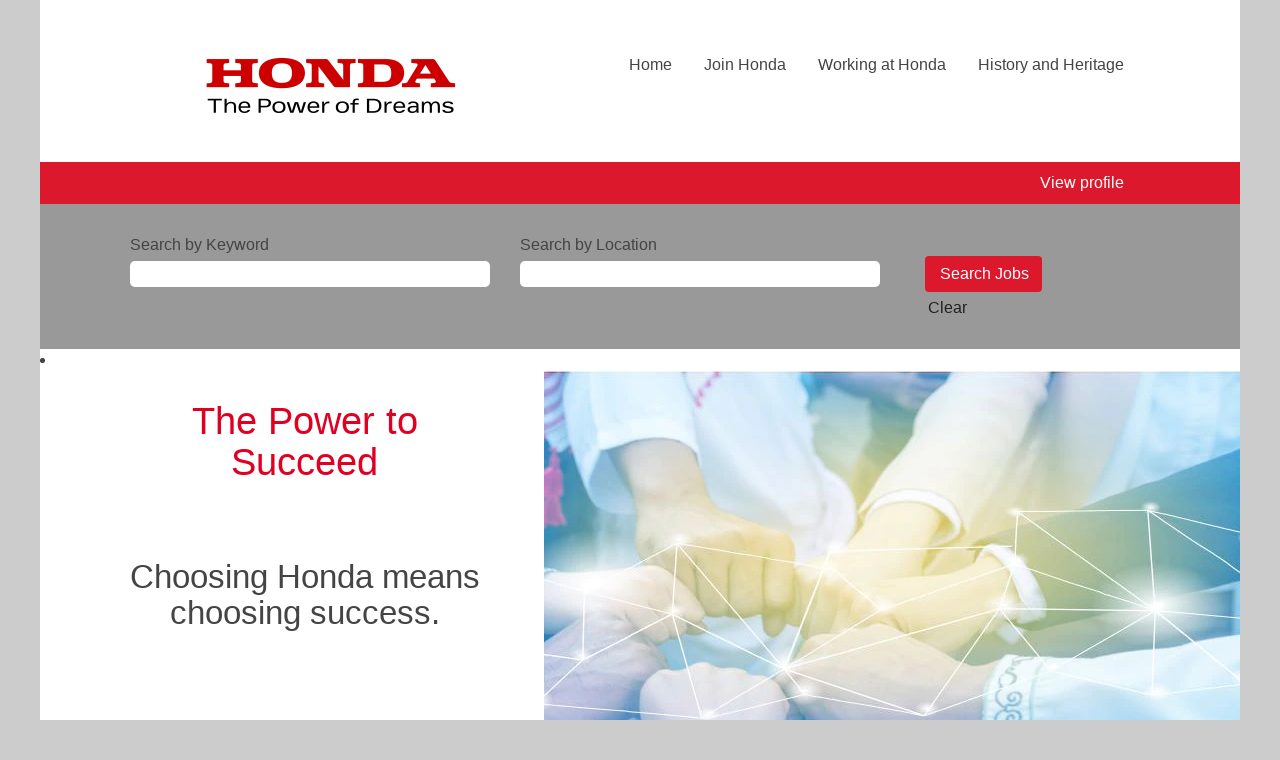

--- FILE ---
content_type: text/html;charset=UTF-8
request_url: https://jobs.honda.eu/
body_size: 40516
content:
<!DOCTYPE html>
<html class="html5" xml:lang="en-GB" lang="en-GB" xmlns="http://www.w3.org/1999/xhtml">

        <head>
            <meta http-equiv="X-UA-Compatible" content="IE=edge,chrome=1" />
            <meta http-equiv="Content-Type" content="text/html;charset=UTF-8" />
            <meta http-equiv="Content-Type" content="text/html; charset=utf-8" />
                <meta name="viewport" content="width=device-width, initial-scale=1.0" />
                        <link type="text/css" class="keepscript" rel="stylesheet" href="https://jobs.honda.eu/platform/bootstrap/3.4.8_NES/css/bootstrap.min.css" />
                            <link type="text/css" rel="stylesheet" href="/platform/css/j2w/min/bootstrapV3.global.responsive.min.css?h=906dcb68" />
                <script type="text/javascript" src="https://performancemanager5.successfactors.eu/verp/vmod_v1/ui/extlib/jquery_3.5.1/jquery.js"></script>
                <script type="text/javascript" src="https://performancemanager5.successfactors.eu/verp/vmod_v1/ui/extlib/jquery_3.5.1/jquery-migrate.js"></script>
            <script type="text/javascript" src="/platform/js/jquery/jquery-migrate-1.4.1.js"></script>
            <title>Jobs at Honda Motor Europe Ltd</title>

    <meta name="description" content="Apply online for jobs at Honda Motor Europe Ltd" />
    <meta name="title" content="Jobs at Honda Motor Europe Ltd" />
    <meta name="keywords" content="Apply online for jobs at Honda Motor Europe Ltd" />

    <meta prefix="og: http://ogp.me/ns#" property="og:title" content="Jobs at Honda Motor Europe Ltd" />
    <meta prefix="og: http://ogp.me/ns#" property="og:description" content="Apply online for jobs at Honda Motor Europe Ltd" />
    <meta name="twitter:card" content="summary" />
    <meta name="twitter:title" content="Jobs at Honda Motor Europe Ltd" />
    <meta name="twitter:description" content="Apply online for jobs at Honda Motor Europe Ltd" />
                <link type="text/css" rel="stylesheet" href="//rmkcdn.successfactors.com/05daf7a8/4295800d-e88f-4589-930a-4.css" />
                            <link type="text/css" rel="stylesheet" href="/platform/csb/css/header1.css?h=906dcb68" />
                            <link type="text/css" rel="stylesheet" href="/platform/css/j2w/min/sitebuilderframework.min.css?h=906dcb68" />
                            <link type="text/css" rel="stylesheet" href="/platform/css/j2w/min/BS3ColumnizedSearch.min.css?h=906dcb68" />
                            <link type="text/css" rel="stylesheet" href="/platform/fontawesome4.7/css/font-awesome-4.7.0.min.css?h=906dcb68" /><style>
.bx-wrapper .bx-has-controls-direction .bx-controls-direction a {
font-size: 36px;
width: 25px 
}
</style>

        <link rel="shortcut icon" type="image/x-icon" />
            <style id="antiClickjack" type="text/css">body{display:none !important;}</style>
            <script type="text/javascript" id="antiClickJackScript">
                if (self === top) {
                    var antiClickjack = document.getElementById("antiClickjack");
                    antiClickjack.parentNode.removeChild(antiClickjack);
                } else {
                    top.location = self.location;
                }
            </script>
        </head>

        <body class="coreCSB home-page body   body" id="body">

    <div class="ukCookiePolicy" style="display:none;">
        <div class="centered container ">
                    By continuing to use and navigate this website, you are agreeing to the use of cookies.
                
            <br />
            <button id="cookie-acknowledge" tabindex="1" title="Accept" class="btn bannerButton" aria-label="Accept Use Of Cookies">
                Accept</button>
            <button id="cookie-close" tabindex="1" title="Close" class="btn bannerButton" aria-label="Close Cookies Notice">
                Close</button>
        </div>
    </div>

        <div id="outershell" class="outershell">

    <div id="header" class="header headermain slightlylimitwidth " role="banner">
            <h1 style="font-size: 0px; margin: 0px;">Jobs at Honda Motor Europe Ltd</h1>
            <div id="headerbordertop" class="headerbordertop slightlylimitwidth"></div>
        <script type="text/javascript">
            //<![CDATA[
            $(function()
            {
                /* Using 'skipLinkSafari' to include CSS styles specific to Safari. */
                if (navigator.userAgent.indexOf('Safari') != -1 && navigator.userAgent.indexOf('Chrome') == -1) {
                    $("#skipLink").attr('class', 'skipLinkSafari');
                }
            });
            //]]>
        </script>
        <div id="skip">
            <a href="#content" id="skipLink" class="skipLink" title="Skip to main content"><span>Skip to main content</span></a>
        </div>

        <div class="limitwidth">
            <div class="menu desktop upper">
                <div class="inner" role="navigation" aria-label="Header Menu">
                        <a href="https://jobs.honda.eu/" title="Honda Motor Europe Career Home" style="display:inline-block">
                            <img class="logo" src="//rmkcdn.successfactors.com/05daf7a8/e9d5022a-2c7a-42a8-8e70-0.png" alt="Honda Motor Europe Career Home" />
                        </a>
                    <ul class="nav nav-pills" role="list">
        <li><a href="/" title="Home">Home</a></li>
        <li><a href="/content/Join-Honda/?locale=en_GB" title="Join Honda">Join Honda</a></li>
        <li><a href="/content/Working-at-Honda/?locale=en_GB" title="Working at Honda">Working at Honda</a></li>
        <li><a href="/content/History-and-Heritage/?locale=en_GB" title="History and Heritage">History and Heritage</a></li>
                    </ul>
                </div>
            </div>
        </div>

        <div class="menu mobile upper">
                <a href="https://jobs.honda.eu/" title="Honda Motor Europe Career Home">
                    <img class="logo" src="//rmkcdn.successfactors.com/05daf7a8/e9d5022a-2c7a-42a8-8e70-0.png" alt="Honda Motor Europe Career Home" />
                </a>
            <div class="nav">
                    <div class="dropdown mobile-search">
                        <button id="searchToggleBtn" type="button" title="Search" aria-label="Search" class="dropdown-toggle" data-toggle="collapse" data-target="#searchSlideNav"><span class="mobilelink fa fa-search"></span></button>
                        <div id="searchSlideNav" class="dropdown-menu search-collapse">

        <div class="well well-small searchwell">
            <form class="form-inline jobAlertsSearchForm" name="keywordsearch" method="get" action="/search/" xml:lang="en-GB" lang="en-GB" style="margin: 0;" role="search">
                <input name="createNewAlert" type="hidden" value="false" />
                <div class="container-fluid">
                    <div class="row columnizedSearchForm">
                        <div class="column col-md-9">
                            <div class="fieldContainer row">
                                    <div class="col-md-6 rd-keywordsearch">
                                            <span class="lbl" aria-hidden="true">Search by Keyword</span>

                                        <i class="keywordsearch-icon"></i>
                                        <input type="text" class="keywordsearch-q columnized-search" name="q" maxlength="50" aria-label="Search by Keyword" />

                                    </div>
                                    <div class="col-md-6 rd-locationsearch">
                                            <span class="lbl" aria-hidden="true">Search by Location</span>

                                        <i class="locationsearch-icon"></i>
                                        <input type="text" class="keywordsearch-locationsearch columnized-search" name="locationsearch" maxlength="50" aria-label="Search by Location" />
                                    </div>
                            </div>
                        </div>
                        <div class="rd-searchbutton col-md-2">
                            <div class="row emptylabelsearchspace labelrow">
                                 
                            </div>
                            <div class="row">
                                <div class="col-md-12 col-sm-12 col-xs-12 search-submit">
                                            <input type="submit" class="btn keywordsearch-button" value="Search Jobs" />
                                </div>
                                    <div class="search-clear-wrapper">
                                        <a role="button" href="" class="search-clear-button btn-link">Clear</a>
                                    </div>
                            </div>
                        </div>
                    </div>

                </div>
            </form>
        </div>
                        </div>
                    </div>
                <div class="dropdown mobile-nav">
                    <a id="hamburgerToggleBtn" href="#" title="Menu" aria-label="Menu" class="dropdown-toggle" aria-controls="nav-collapse-design1" aria-expanded="false" role="button" data-toggle="collapse" data-target="#nav-collapse-design1"><span class="mobilelink fa fa-bars"></span></a>
                    <ul id="nav-collapse-design1" class="dropdown-menu nav-collapse">
        <li><a href="/" title="Home">Home</a></li>
        <li><a href="/content/Join-Honda/?locale=en_GB" title="Join Honda">Join Honda</a></li>
        <li><a href="/content/Working-at-Honda/?locale=en_GB" title="Working at Honda">Working at Honda</a></li>
        <li><a href="/content/History-and-Heritage/?locale=en_GB" title="History and Heritage">History and Heritage</a></li>
                    </ul>
                </div>
            </div>
        </div>
        <div class="lower headersubmenu">
            <div class="inner limitwidth">
                <div class="links">
                        <div class="profile node">
			<div class="profileWidget">
					<a href="#" onclick="j2w.TC.handleViewProfileAction(event)" xml:lang="en-GB" lang="en-GB" style=" ">View profile</a>
			</div>
                        </div>





                </div>
            </div>
        </div>
    </div>
    <style type="text/css">
        #content {
            padding-top: 0px;
        }
    </style>

    <script type="text/javascript" classhtmlattribute="keepscript" src="/platform/js/j2w/j2w.bootstrap.collapse.js"></script>
    <script type="text/javascript" classhtmlattribute="keepscript" src="/platform/js/j2w/j2w.bootstrap.dropdown.js"></script>
            <div id="innershell" class="innershell">
                <div id="content" tabindex="-1" class="content" role="main">
                    <div class="inner">
    <div class="search displayDTM">
        <div id="search-wrapper">

        <div class="well well-small searchwell">
            <form class="form-inline jobAlertsSearchForm" name="keywordsearch" method="get" action="/search/" xml:lang="en-GB" lang="en-GB" style="margin: 0;" role="search">
                <input name="createNewAlert" type="hidden" value="false" />
                <div class="container-fluid">
                    <div class="row columnizedSearchForm">
                        <div class="column col-md-9">
                            <div class="fieldContainer row">
                                    <div class="col-md-6 rd-keywordsearch">
                                            <span class="lbl" aria-hidden="true">Search by Keyword</span>

                                        <i class="keywordsearch-icon"></i>
                                        <input type="text" class="keywordsearch-q columnized-search" name="q" maxlength="50" aria-label="Search by Keyword" />

                                    </div>
                                    <div class="col-md-6 rd-locationsearch">
                                            <span class="lbl" aria-hidden="true">Search by Location</span>

                                        <i class="locationsearch-icon"></i>
                                        <input type="text" class="keywordsearch-locationsearch columnized-search" name="locationsearch" maxlength="50" aria-label="Search by Location" />
                                    </div>
                            </div>
                        </div>
                        <div class="rd-searchbutton col-md-2">
                            <div class="row emptylabelsearchspace labelrow">
                                 
                            </div>
                            <div class="row">
                                <div class="col-md-12 col-sm-12 col-xs-12 search-submit">
                                            <input type="submit" class="btn keywordsearch-button" value="Search Jobs" />
                                </div>
                                    <div class="search-clear-wrapper">
                                        <a role="button" href="" class="search-clear-button btn-link">Clear</a>
                                    </div>
                            </div>
                        </div>
                    </div>

                </div>
            </form>
        </div>
        </div>
    </div>
    <style type="text/css">
        .imagecarousel4cc9586b34d909ba2 .slick-dots li.slick-active button{background:rgba(68,68,68,0.27);}.imagecarousel4cc9586b34d909ba2 .slick-dots li button{background-color:rgba(255,255,255,1.0);}.imagecarousel4cc9586b34d909ba2 button.slick-next:hover,.imagecarousel4cc9586b34d909ba2 button.slick-next:focus,.imagecarousel4cc9586b34d909ba2 button.slick-prev:hover,.imagecarousel4cc9586b34d909ba2 button.slick-prev:focus{background-color:rgba(255,255,255,1.0);}
        .imagecarousel4cc9586b34d909ba2 a, .imagecarousel4cc9586b34d909ba2 ul.slick-slider.slick-initialized > button{
            border: 1px solid transparent;
        }
        .imagecarousel4cc9586b34d909ba2 a:focus, .imagecarousel4cc9586b34d909ba2 ul.slick-slider.slick-initialized button:focus{
            border: 1px dashed #017d75 !important;
            outline: none !important;
        }
    </style>
    <div style=" " aria-live="off" class="imagecarousel4   backgroundimage backgroundcolor72228158 linkcolor8265c91f linkhovercoloredc39ba9aad4c3bf displayDTM imagecarousel4cc9586b34d909ba2 ">
        <div aria-live="polite" class="slickSliderNumber"></div>
        <ul class="slick-slider">
                <li>
                    <div class="main-slider one">
                            <img class="hero-image visible-xs" src="//rmkcdn.successfactors.com/05daf7a8/799691ca-d144-43f0-bb7f-2.jpg" />
                        <div dir="auto" class="item floatleft backgroundimage center unmodified">
                            <div class="item-content" style="font-family:Tahoma, Geneva, sans-serif; font-size:24px;}">
                                        <h2 class="h3 fontalign-center fontcolor7b94cfc9" style="font-family:Tahoma, Geneva, sans-serif; font-size:38px;">The Power to Succeed</h2><span class="fontcolord255ccd7 "><h1 style="text-align: center;">&nbsp;</h1>

<h1 style="text-align: center;">Choosing Honda means choosing success.</h1>
</span>
                            </div>
                        </div>
                        <div class="item floatright hidden-xs backgroundimage799691ca-d144-43f0-bb7f-2 center unmodified">
                            <p class="hiddentext"></p>
                        </div>
                    </div>
                </li>
        </ul>
    </div>
					<script type="text/javascript" src="/platform/csb/js/accessible.slick.min.js?h=906dcb68"></script>
                            <link type="text/css" rel="stylesheet" href="/platform/csb/css/slick.css?h=906dcb68" />
    <script type="text/javascript">

        //<![CDATA[
        $(document).ready(function () {
            $('.imagecarousel4cc9586b34d909ba2 .slick-slider').slick({
                    slidesToShow: 1,
                    slidesToScroll: 1,
                    autoplay: false,
                    autoplaySpeed: 0 * 1000,
                    useAutoplayToggleButton: false,
                    adaptiveHeight: true,
                    dots: true,
                    arrows: true,
                    fade: true,
                    focusOnSelect: false,
                    focusOnChange: false,
                    regionLabel: "Image carousel",
                    nextArrow: '<button type="button" class="slick-next pull-right" aria-label="Next Slide"><i class="fa fa-angle-right fontcolor72228158" aria-hidden="true"><span style="display:none"></span></i></button>',
                    prevArrow: '<button type="button" class="slick-prev pull-left" aria-label="Previous Slide"><i class="fa fa-angle-left fontcolor72228158" aria-hidden="true"><span style="display:none"></span></i></button>'
            });
            let text = "Viewing item {0} of {1}";
            $('.imagecarousel4cc9586b34d909ba2 .slick-slider').on('init reInit afterChange', function (event, slick, currentSlide) {
                //currentSlide is undefined on init -- set it to 0 in this case (currentSlide is 0 based)
                var i = (currentSlide ? currentSlide : 0) + 1;
                $(".imagecarousel4cc9586b34d909ba2 .slickSliderNumber").html(text.format(i, 1));
            });
        });
        //]]>
    </script>
    <style type="text/css">
        .buttontext1b67892b1ae37b9d a{
            border: 1px solid transparent;
        }
        .buttontext1b67892b1ae37b9d a:focus{
            border: 1px dashed #017d75 !important;
            outline: none !important;
        }
    </style>
    <div dir="auto" style=" " class="buttontext buttontext1b67892b1ae37b9d rtltextaligneligible center unmodified backgroundimage backgroundcolora880bb1b linkcolor8265c91f linkhovercoloredc39ba9aad4c3bf       displayDTM  ">
        <div class="inner " style="font-family:Tahoma, Geneva, sans-serif; font-size:20px;"><span class="fontcolor72228158"><h2 style="text-align: center;"><strong>Discover your place at Honda and help us bring your dreams to life.</strong></h2>

<h2 style="text-align: center;"><strong>We value your diversity, creativity and experience and will embrace inclusion to support you at each<br />
step of&nbsp;your&nbsp;journey.</strong></h2>
</span>
        </div>
    </div>
    <style type="text/css">
        .imagecarousel438ff16fc047310a7 .slick-dots li.slick-active button{background:rgba(255,255,255,1.0);}.imagecarousel438ff16fc047310a7 .slick-dots li button{background-color:rgba(255,255,255,1.0);}.imagecarousel438ff16fc047310a7 button.slick-next:hover,.imagecarousel438ff16fc047310a7 button.slick-next:focus,.imagecarousel438ff16fc047310a7 button.slick-prev:hover,.imagecarousel438ff16fc047310a7 button.slick-prev:focus{background-color:rgba(255,255,255,1.0);}
        .imagecarousel438ff16fc047310a7 a, .imagecarousel438ff16fc047310a7 ul.slick-slider.slick-initialized > button{
            border: 1px solid transparent;
        }
        .imagecarousel438ff16fc047310a7 a:focus, .imagecarousel438ff16fc047310a7 ul.slick-slider.slick-initialized button:focus{
            border: 1px dashed #017d75 !important;
            outline: none !important;
        }
    </style>
    <div style=" " aria-live="off" class="imagecarousel4   backgroundimage backgroundcolor72228158 linkcoloredc39ba9aad4c3bf linkhovercoloredc39ba9aad4c3bf displayDTM imagecarousel438ff16fc047310a7 ">
        <div aria-live="polite" class="slickSliderNumber"></div>
        <ul class="slick-slider">
                <li>
                    <div class="main-slider one">
                            <img class="hero-image visible-xs" src="//rmkcdn.successfactors.com/05daf7a8/301b4eb2-9f7a-4e9d-89f7-6.jpg" />
                        <div dir="auto" class="item floatleft backgroundimage center unmodified">
                            <div class="item-content" style="font-family:Tahoma, Geneva, sans-serif; font-size:20px;}">
                                        <h2 class="h3 fontalign-center fontcolor7b94cfc9" style="font-family:Tahoma, Geneva, sans-serif; font-size:30px;">Join Honda</h2><span class="fontcolorb6a533a1 "><h1 style="text-align: center;">Expand the joy of life&#39;s potential.&nbsp;</h1>

<h1 style="text-align: center;">Do you want to help Honda&#39;s journey to our 2050 vision of carbon neutrality?</h1>

<h1 style="text-align: center;">Join the Journey:&nbsp;<u><a href="/content/Join-Honda/?locale=en_GB" target="" title="Join Honda">Join Honda</a></u></h1>
</span>
                            </div>
                        </div>
                        <div class="item floatright hidden-xs backgroundimage301b4eb2-9f7a-4e9d-89f7-6 center unmodified">
                            <p class="hiddentext"></p>
                        </div>
                    </div>
                </li>
        </ul>
    </div>
    <script type="text/javascript">

        //<![CDATA[
        $(document).ready(function () {
            $('.imagecarousel438ff16fc047310a7 .slick-slider').slick({
                    slidesToShow: 1,
                    slidesToScroll: 1,
                    autoplay: false,
                    autoplaySpeed: 0 * 1000,
                    useAutoplayToggleButton: false,
                    adaptiveHeight: true,
                    dots: true,
                    arrows: true,
                    fade: true,
                    focusOnSelect: false,
                    focusOnChange: false,
                    regionLabel: "Image carousel",
                    nextArrow: '<button type="button" class="slick-next pull-right" aria-label="Next Slide"><i class="fa fa-angle-right fontcolor72228158" aria-hidden="true"><span style="display:none"></span></i></button>',
                    prevArrow: '<button type="button" class="slick-prev pull-left" aria-label="Previous Slide"><i class="fa fa-angle-left fontcolor72228158" aria-hidden="true"><span style="display:none"></span></i></button>'
            });
            let text = "Viewing item {0} of {1}";
            $('.imagecarousel438ff16fc047310a7 .slick-slider').on('init reInit afterChange', function (event, slick, currentSlide) {
                //currentSlide is undefined on init -- set it to 0 in this case (currentSlide is 0 based)
                var i = (currentSlide ? currentSlide : 0) + 1;
                $(".imagecarousel438ff16fc047310a7 .slickSliderNumber").html(text.format(i, 1));
            });
        });
        //]]>
    </script>
    <style type="text/css">
        .twocolumn77dab565797875a9 a{
            border: 1px solid transparent;
        }
        .twocolumn77dab565797875a9 a:focus{
            border: 1px dashed #017d75 !important;
            outline: none !important;
        }
    </style>
    <div dir="auto" style=" " class="twocolumn twocolumn77dab565797875a9 rtltextaligneligible  backgroundimageeacb910a-0dbf-4924-aee6-6 left unmodified backgroundcolor72228158 linkcoloredc39ba9aad4c3bf linkhovercoloredc39ba9aad4c3bf displayDTM ">
        <div class="inner">
            <div class="blank col-sm-6">
            </div>
            <div class="inner col-sm-6" id="77dab565797875a9">
                        <h2 class="fontcolor7b94cfc9 fontalign-center" style="font-family:Tahoma, Geneva, sans-serif; font-size:30px;">Working at Honda</h2>

                <div class="fontcolorb6a533a1" style="font-family:Tahoma, Geneva, sans-serif; font-size:20px;"><h1 style="text-align: center;">Our Associates enjoy a comprehensive benefits package.</h1>

<h1 style="text-align: center;">Explore what Honda offers:&nbsp;<u><a href="/content/Working-at-Honda/?locale=en_GB" target="" title="Working at Honda">Working at Honda</a></u></h1>

                </div>
            </div>
       </div>
    </div>
    <style type="text/css">
        .imagecarousel479f23114908c5827 .slick-dots li.slick-active button{background:rgba(255,255,255,1.0);}.imagecarousel479f23114908c5827 .slick-dots li button{background-color:rgba(255,255,255,1.0);}.imagecarousel479f23114908c5827 button.slick-next:hover,.imagecarousel479f23114908c5827 button.slick-next:focus,.imagecarousel479f23114908c5827 button.slick-prev:hover,.imagecarousel479f23114908c5827 button.slick-prev:focus{background-color:rgba(255,255,255,1.0);}
        .imagecarousel479f23114908c5827 a, .imagecarousel479f23114908c5827 ul.slick-slider.slick-initialized > button{
            border: 1px solid transparent;
        }
        .imagecarousel479f23114908c5827 a:focus, .imagecarousel479f23114908c5827 ul.slick-slider.slick-initialized button:focus{
            border: 1px dashed #017d75 !important;
            outline: none !important;
        }
    </style>
    <div style=" " aria-live="off" class="imagecarousel4   backgroundimage backgroundcolor72228158 linkcoloredc39ba9aad4c3bf linkhovercoloredc39ba9aad4c3bf displayDTM imagecarousel479f23114908c5827 ">
        <div aria-live="polite" class="slickSliderNumber"></div>
        <ul class="slick-slider">
                <li>
                    <div class="main-slider one">
                            <img class="hero-image visible-xs" src="//rmkcdn.successfactors.com/05daf7a8/180e403b-0c38-4014-bdc4-f.jpg" />
                        <div dir="auto" class="item floatleft backgroundimage center unmodified">
                            <div class="item-content" style="font-family:Tahoma, Geneva, sans-serif; font-size:20px;}">
                                        <h2 class="h3 fontalign-center fontcolor7b94cfc9" style="font-family:Tahoma, Geneva, sans-serif; font-size:30px;">History &amp; Heritage</h2><span class="fontcolorb6a533a1 "><h1 style="text-align: center;">A rich history, a bright future.</h1>

<h1 style="text-align: center;">For over 70 years, Honda has been inspired to create products that move society forward and bring joy to people.</h1>

<h1 style="text-align: center;">Find out more:&nbsp;<u><a href="/content/History-and-Heritage/?locale=en_GB" target="" title="History and Heritage">History and Heritage</a></u></h1>

<h2 style="text-align: center;">&nbsp;</h2>
</span>
                            </div>
                        </div>
                        <div class="item floatright hidden-xs backgroundimage180e403b-0c38-4014-bdc4-f center unmodified">
                            <p class="hiddentext"></p>
                        </div>
                    </div>
                </li>
        </ul>
    </div>
    <script type="text/javascript">

        //<![CDATA[
        $(document).ready(function () {
            $('.imagecarousel479f23114908c5827 .slick-slider').slick({
                    slidesToShow: 1,
                    slidesToScroll: 1,
                    autoplay: false,
                    autoplaySpeed: 0 * 1000,
                    useAutoplayToggleButton: false,
                    adaptiveHeight: true,
                    dots: true,
                    arrows: true,
                    fade: true,
                    focusOnSelect: false,
                    focusOnChange: false,
                    regionLabel: "Image carousel",
                    nextArrow: '<button type="button" class="slick-next pull-right" aria-label="Next Slide"><i class="fa fa-angle-right fontcolor72228158" aria-hidden="true"><span style="display:none"></span></i></button>',
                    prevArrow: '<button type="button" class="slick-prev pull-left" aria-label="Previous Slide"><i class="fa fa-angle-left fontcolor72228158" aria-hidden="true"><span style="display:none"></span></i></button>'
            });
            let text = "Viewing item {0} of {1}";
            $('.imagecarousel479f23114908c5827 .slick-slider').on('init reInit afterChange', function (event, slick, currentSlide) {
                //currentSlide is undefined on init -- set it to 0 in this case (currentSlide is 0 based)
                var i = (currentSlide ? currentSlide : 0) + 1;
                $(".imagecarousel479f23114908c5827 .slickSliderNumber").html(text.format(i, 1));
            });
        });
        //]]>
    </script>
    <style type="text/css">
        .infoandjoin3d1adc7a65ada268 input, .infoandjoin3d1adc7a65ada268 a, .infoandjoin3d1adc7a65ada268 .imagelink{
            border: 1px solid #444444;
        }
        .infoandjoin3d1adc7a65ada268 input:focus, .infoandjoin3d1adc7a65ada268 a:focus, .infoandjoin3d1adc7a65ada268 .imagelink:focus-within{
            border: 1px dashed #017d75 !important;
            outline: none !important;
        }
    </style>
    <div dir="auto" style=" " class="infoandjoin infoandjoin3d1adc7a65ada268 rtltextaligneligible center unmodified backgroundcolor92b74530         backgroundimage linkcolor linkhovercolor displayDTM ">
        <div class="container-fluid">
            <div class="row inner">
                <div class="info col-sm-6" title="">
                            <h2 class="fontalign-left fontcolord13ef2c8" style="font-family:Tahoma, Geneva, sans-serif; font-size:20px;">JOIN OUR TEAM</h2>
                    <span style="font-family:Tahoma, Geneva, sans-serif; font-size:16px;"><span class="fontcolorb6a533a1"><h4>Honda is always keen to stay connected with talented visionaries who will help build our future.</h4>

<h4>Enter your email address and we will keep you informed about job opportunities.</h4>

<h4>&nbsp;</h4>

<h4>&nbsp;</h4>
</span>
                    </span>
                </div>
                <div class="join col-sm-6" title="">
                        <h2 class="h1 fontalign-left fontcolord13ef2c8" style="font-family:Tahoma, Geneva, sans-serif; font-size:20px;">JOIN OUR TALENT NETWORK</h2>
                    <p class="fontcolorb6a533a1" style="font-family:Tahoma, Geneva, sans-serif; font-size:16px;">Enter your email address to set up a profile and we will keep you informed about job opportunities that match your interests.</p>
                    <form class="join-form" action="https://career5.successfactors.eu/career?site=&amp;company=C0001096898P&amp;lang=en%5FGB&amp;login_ns=register&amp;career_ns=home&amp;navBarLevel=MY_PROFILE" method="post" onsubmit="j2w.TC.handleJoinForm(event)">
                            <label class="fontcolorb6a533a1" style="font-family:Tahoma, Geneva, sans-serif; font-size:16px;">Email Address
                                <input name="ucc_email" class="join-email form-control" title="Email Address" placeholder="" type="text" autocomplete="off" />
                            </label>
                        <input value="Sign up now" type="submit" class="join-submit btn" style="font-family:Tahoma, Geneva, sans-serif; font-size:16px;" />
                    </form>
                    <div class="member">
                        <p class="fontcolorb6a533a1" style="font-family:Tahoma, Geneva, sans-serif; font-size:16px;">Already a member?</p>
			<div class="profileWidget">
					<a href="#" onclick="j2w.TC.handleViewProfileAction(event)" xml:lang="en-GB" lang="en-GB" style=" ">View profile</a>
			</div>
                    </div>
                </div>
            </div>
        </div>
    </div>
                    </div>
                </div>
            </div>

    <div id="footer" class="slightlylimitwidth" role="contentinfo">
        <div id="footerRowTop" class="footer footerRow">
            <div class="container limitwidth">

    <div id="footerInnerLinksSocial" class="row">
        <ul class="inner links" role="list">
                    <li><a href="https://jobs.honda.eu/search/" title="View All Jobs">View All Jobs</a></li>
        </ul>
            <div class="rightfloat">
                    <ul class="disclaimer social-links" role="list">
                                <li class="social-icons">
                                        <a href="https://www.facebook.com/hondauk" class="social-icon btn-facebook" target="_blank" aria-label="Visit our Facebook page" aria-description="Opens in a new tab." title="facebook">
                                            <svg width="48px" height="48px" viewBox="0 0 24 24">
                                                <path fill="#E00122" id="facebook1" d="M12 2.03998C6.5 2.03998 2 6.52998 2 12.06C2 17.06 5.66 21.21 10.44 21.96V14.96H7.9V12.06H10.44V9.84998C10.44 7.33998 11.93 5.95998 14.22 5.95998C15.31 5.95998 16.45 6.14998 16.45 6.14998V8.61998H15.19C13.95 8.61998 13.56 9.38998 13.56 10.18V12.06H16.34L15.89 14.96H13.56V21.96C15.9164 21.5878 18.0622 20.3855 19.6099 18.57C21.1576 16.7546 22.0054 14.4456 22 12.06C22 6.52998 17.5 2.03998 12 2.03998Z"></path>
                                            </svg>
                                    </a>
                                </li>
                                <li class="social-icons">
                                        <a href="https://twitter.com/Honda_UK" class="social-icon btn-twitter" target="_blank" aria-label="Follow us on X" aria-description="Opens in a new tab." title="X">
                                            <svg width="35px" height="35px" viewBox="0 0 1200 1227">
                                                <path fill="#E00122" id="SVGPath" d="M714.163 519.284L1160.89 0H1055.03L667.137 450.887L357.328 0H0L468.492 681.821L0 1226.37H105.866L515.491 750.218L842.672 1226.37H1200L714.137 519.284H714.163ZM569.165 687.828L521.697 619.934L144.011 79.6944H306.615L611.412 515.685L658.88 583.579L1055.08 1150.3H892.476L569.165 687.854V687.828Z"></path>
                                            </svg>
                                    </a>
                                </li>
                                <li class="social-icons">
                                        <a href="https://www.linkedin.com/company/honda-motor-europe-ltd" class="social-icon btn-linkedin" target="_blank" aria-label="Follow us on LinkedIn" aria-description="Opens in a new tab." title="linkedin">
                                            <svg width="48px" height="48px" viewBox="0 0 48 48">
                                                <path fill="#E00122" id="linkedin1" d="M41,4.1H7A2.9,2.9,0,0,0,4,7V41.1A2.9,2.9,0,0,0,7,44H41a2.9,2.9,0,0,0,2.9-2.9V7A2.9,2.9,0,0,0,41,4.1Zm-25.1,34h-6v-19h6Zm-3-21.6A3.5,3.5,0,0,1,9.5,13a3.4,3.4,0,0,1,6.8,0A3.5,3.5,0,0,1,12.9,16.5ZM38,38.1H32.1V28.8c0-2.2,0-5-3.1-5s-3.5,2.4-3.5,4.9v9.4H19.6v-19h5.6v2.6h.1a6.2,6.2,0,0,1,5.6-3.1c6,0,7.1,3.9,7.1,9.1Z"></path>
                                            </svg>
                                    </a>
                                </li>
                    </ul>
            </div>
        </div>
            </div>
        </div>

        <div id="footerRowBottom" class="footer footerRow">
            <div class="container limitwidth">
                    <p>Copyright © 2026 Honda Motor Europe. All rights reserved. </p>
            </div>
        </div>
    </div>
        </div>
            <script class="keepscript" src="https://jobs.honda.eu/platform/bootstrap/3.4.8_NES/js/lib/dompurify/purify.min.js" type="text/javascript"></script>
            <script class="keepscript" src="https://jobs.honda.eu/platform/bootstrap/3.4.8_NES/js/bootstrap.min.js" type="text/javascript"></script><script type="text/javascript"></script>
		<script type="text/javascript">
		//<![CDATA[
			$(function() 
			{
				var ctid = '13edd8c0-9b61-4f15-b5d8-5e1750943c20';
				var referrer = '';
				var landing = document.location.href;
				var brand = '';
				$.ajax({ url: '/services/t/l'
						,data: 'referrer='+ encodeURIComponent(referrer)
								+ '&ctid=' + ctid 
								+ '&landing=' + encodeURIComponent(landing)
								+ '&brand=' + brand
						,dataType: 'json'
						,cache: false
						,success: function(){}
				});
			});
		//]]>
		</script>
        <script type="text/javascript">
            //<![CDATA[
            $(function() {
                $('input:submit,button:submit').each(function(){
                    var submitButton = $(this);
                    if(submitButton.val() == '') submitButton.val('');
                });

                $('input, textarea').placeholder();
            });
            //]]>
        </script>
					<script type="text/javascript" src="/platform/js/localized/strings_en_GB.js?h=906dcb68"></script>
					<script type="text/javascript" src="/platform/js/j2w/min/j2w.core.min.js?h=906dcb68"></script>
					<script type="text/javascript" src="/platform/js/j2w/min/j2w.tc.min.js?h=906dcb68"></script>

		<script type="text/javascript">
			//<![CDATA[
				j2w.init({
					"cookiepolicy"   : 1,
					"useSSL"         : true,
					"isUsingSSL"     : true,
					"isResponsive"   : true,
					"categoryId"     : 0,
					"siteTypeId"     : 1,
					"ssoCompanyId"   : 'C0001096898P',
					"ssoUrl"         : 'https://career5.successfactors.eu',
					"passwordRegEx"  : '^(?=.{6,20}$)(?!.*(.)\\1{3})(?=.*([\\d]|[^\\w\\d\\s]))(?=.*[A-Za-z])(?!.*[\\u007F-\\uFFFF\\s])',
					"emailRegEx"     : '^(?![+])(?=([a-zA-Z0-9\\\'.+!_-])+[@]([a-zA-Z0-9]|[a-zA-Z0-9][a-zA-Z0-9.-]*[a-zA-Z0-9])[.]([a-zA-Z]){1,63}$)(?!.*[\\u007F-\\uFFFF\\s,])(?!.*[.]{2})',
					"hasATSUserID"	 : false,
					"useCASWorkflow" : true,
					"brand"          : "",
					"dpcsStateValid" : true
					
				});

				j2w.TC.init({
					"seekConfig" : {
						"url" : 'https\x3A\x2F\x2Fwww.seek.com.au\x2Fapi\x2Fiam\x2Foauth2\x2Fauthorize',
						"id"  : 'successfactors12',
						"advertiserid" : ''
					}
				});

				$.ajaxSetup({
					cache   : false,
					headers : {
						"X-CSRF-Token" : "018bc1fc-baa8-4944-a75f-da9181b9f814"
					}
				});
			//]]>
		</script>
					<script type="text/javascript" src="/platform/js/search/search.js?h=906dcb68"></script>
					<script type="text/javascript" src="/platform/js/j2w/min/j2w.user.min.js?h=906dcb68"></script>
					<script type="text/javascript" src="/platform/js/j2w/min/j2w.agent.min.js?h=906dcb68"></script>
        
        <script type="text/javascript" src="/platform/js/jquery/js.cookie-2.2.1.min.js"></script>
        <script type="text/javascript" src="/platform/js/jquery/jquery.lightbox_me.js"></script>
        <script type="text/javascript" src="/platform/js/jquery/jquery.placeholder.2.0.7.min.js"></script>
        <script type="text/javascript" src="/js/override.js?locale=en_GB&amp;i=1919128971"></script>
        <script type="text/javascript">
            const jobAlertSpans = document.querySelectorAll("[data-testid=jobAlertSpanText]");
            jobAlertSpans?.forEach((jobEl) => {
              jobEl.textContent = window?.jsStr?.tcjobresultscreatejobalertsdetailstext || "";
            });
        </script>
            <script type="text/javascript">
            //<![CDATA[
                if (Cookies && !Cookies.get('rmk12')) {
                    $('.ukCookiePolicy').show();

                    $('#cookie-close').click(function () {
                        closeBanner();
                    });

                    $('#cookie-acknowledge').click(function () {
                        closeBanner(true);
                    });

                    /**
                     * Closes the cookie banner, optionally dropping a cookie to keep the banner from reappearing.
                     * @param {boolean=} bDropCookie - If true, a cookie will be dropped to prevent the banner from
                     *     being shown again.
                     */
                    function closeBanner(bDropCookie) {
                        if (bDropCookie) {
                            Cookies.set('rmk12', 1, {
                                expires: (function () {
                                    var i = new Date;
                                    i.setFullYear(i.getFullYear() + 30);
                                    return i;
                                }())
                            });
                        }

                        $('div.ukCookiePolicy').remove();

                        /* When the banner is removed, the fixed header may need to be resized. If there is no fixed
                        header, this event goes unhandled. Please see header.xhtml. */
                        $(document).trigger('resizeFixedHeader');

                        $("#skipLink").focus();
                    }
                }
            //]]>
            </script>
		</body>
    </html>

--- FILE ---
content_type: text/css
request_url: https://rmkcdn.successfactors.com/05daf7a8/4295800d-e88f-4589-930a-4.css
body_size: 5317
content:
/* Correlation Id: [8ffe2100-9f01-468f-8e6c-6929b6ac9b80] */.addthis_button_expanded{display:none;}.addthis_button_email{display:none;}.addthis_button_google_plusone_share{display:none;}.addthis_button_pinterest_share{display:none;}.pagination-well{width:100%;}ul.pagination{float:right;}.pagination-label-row{float:left;}body.coreCSB div.ukCookiePolicy > div.container{background:rgba(255,255,255,1.0) !important;}body.coreCSB div.ukCookiePolicy > div.container,div.ukCookiePolicy h3,div.ukCookiePolicy h4,div.ukCookiePolicy h5{color:rgb(89,89,89) !important;}body.coreCSB div.ukCookiePolicy > div.container a:hover,body.coreCSB div.ukCookiePolicy > div.container a:focus{color:rgb(1,125,117) !important;}body.coreCSB div.ukCookiePolicy > div.container a,body.coreCSB div.ukCookiePolicy > div.container a{color:rgb(68,68,68) !important;}body.coreCSB div.ukCookiePolicy > div.container button.btn:hover,body.coreCSB div.ukCookiePolicy > div.container button.btn:focus{background:rgba(1,125,117,1.0) !important;}body.coreCSB div.ukCookiePolicy > div.container button.btn,body.coreCSB div.ukCookiePolicy > div.container button.btn{background:rgba(220,24,45,1.0) !important;}body.coreCSB div.ukCookiePolicy > div.container button.btn,body.coreCSB div.ukCookiePolicy > div.container button.btn{color:rgb(255,255,255) !important;}body.coreCSB .fontcolora880bb1b,body.coreCSB .fontcolora880bb1b h1,body.coreCSB .fontcolora880bb1b h2,body.coreCSB .fontcolora880bb1b h3,body.coreCSB .fontcolora880bb1b h4,body.coreCSB .fontcolora880bb1b h5,body.coreCSB .fontcolora880bb1b h6,body.coreCSB .fontcolora880bb1b .force .the .color{color:rgb(153,153,153) !important;}body.coreCSB .backgroundcolora880bb1b{background-color:rgba(153,153,153,1.0);}body.coreCSB .bordercolora880bb1b{border-color:rgba(153,153,153,1.0);}body.coreCSB .linkcolora880bb1b a, html > body.coreCSB a.linkcolora880bb1b{color:rgb(153,153,153) !important;}body.coreCSB .linkhovercolora880bb1b a:not(.btn):hover,body.coreCSB .linkhovercolora880bb1b a:not(.btn):focus,html > body.coreCSB a.linkhovercolora880bb1b:not(.btn):hover,body.coreCSB#body a.linkhovercolora880bb1b:not(.btn):focus{color:rgb(153,153,153) !important;}body.coreCSB .linkhovercolora880bb1b > span > a:hover,body.coreCSB .linkhovercolora880bb1b > span > a:focus{color:rgb(153,153,153) !important;}body.coreCSB .customheaderlinkhovercolora880bb1b a:not(.btn):focus{border:1px dashed rgba(153,153,153,1.0) !important; outline:none !important; box-shadow: none;}body.coreCSB .fontcolorb6a533a1,body.coreCSB .fontcolorb6a533a1 h1,body.coreCSB .fontcolorb6a533a1 h2,body.coreCSB .fontcolorb6a533a1 h3,body.coreCSB .fontcolorb6a533a1 h4,body.coreCSB .fontcolorb6a533a1 h5,body.coreCSB .fontcolorb6a533a1 h6,body.coreCSB .fontcolorb6a533a1 .force .the .color{color:rgb(68,68,68) !important;}body.coreCSB .backgroundcolorb6a533a1{background-color:rgba(68,68,68,1.0);}body.coreCSB .bordercolorb6a533a1{border-color:rgba(68,68,68,1.0);}body.coreCSB .linkcolorb6a533a1 a, html > body.coreCSB a.linkcolorb6a533a1{color:rgb(68,68,68) !important;}body.coreCSB .linkhovercolorb6a533a1 a:not(.btn):hover,body.coreCSB .linkhovercolorb6a533a1 a:not(.btn):focus,html > body.coreCSB a.linkhovercolorb6a533a1:not(.btn):hover,body.coreCSB#body a.linkhovercolorb6a533a1:not(.btn):focus{color:rgb(68,68,68) !important;}body.coreCSB .linkhovercolorb6a533a1 > span > a:hover,body.coreCSB .linkhovercolorb6a533a1 > span > a:focus{color:rgb(68,68,68) !important;}body.coreCSB .customheaderlinkhovercolorb6a533a1 a:not(.btn):focus{border:1px dashed rgba(68,68,68,1.0) !important; outline:none !important; box-shadow: none;}body.coreCSB .fontcolor72228158,body.coreCSB .fontcolor72228158 h1,body.coreCSB .fontcolor72228158 h2,body.coreCSB .fontcolor72228158 h3,body.coreCSB .fontcolor72228158 h4,body.coreCSB .fontcolor72228158 h5,body.coreCSB .fontcolor72228158 h6,body.coreCSB .fontcolor72228158 .force .the .color{color:rgb(255,255,255) !important;}body.coreCSB .backgroundcolor72228158{background-color:rgba(255,255,255,1.0);}body.coreCSB .bordercolor72228158{border-color:rgba(255,255,255,1.0);}body.coreCSB .linkcolor72228158 a, html > body.coreCSB a.linkcolor72228158{color:rgb(255,255,255) !important;}body.coreCSB .linkhovercolor72228158 a:not(.btn):hover,body.coreCSB .linkhovercolor72228158 a:not(.btn):focus,html > body.coreCSB a.linkhovercolor72228158:not(.btn):hover,body.coreCSB#body a.linkhovercolor72228158:not(.btn):focus{color:rgb(255,255,255) !important;}body.coreCSB .linkhovercolor72228158 > span > a:hover,body.coreCSB .linkhovercolor72228158 > span > a:focus{color:rgb(255,255,255) !important;}body.coreCSB .customheaderlinkhovercolor72228158 a:not(.btn):focus{border:1px dashed rgba(255,255,255,1.0) !important; outline:none !important; box-shadow: none;}body.coreCSB .fontcolor7b94cfc9,body.coreCSB .fontcolor7b94cfc9 h1,body.coreCSB .fontcolor7b94cfc9 h2,body.coreCSB .fontcolor7b94cfc9 h3,body.coreCSB .fontcolor7b94cfc9 h4,body.coreCSB .fontcolor7b94cfc9 h5,body.coreCSB .fontcolor7b94cfc9 h6,body.coreCSB .fontcolor7b94cfc9 .force .the .color{color:rgb(224,1,34) !important;}body.coreCSB .backgroundcolor7b94cfc9{background-color:rgba(224,1,34,1.0);}body.coreCSB .bordercolor7b94cfc9{border-color:rgba(224,1,34,1.0);}body.coreCSB .linkcolor7b94cfc9 a, html > body.coreCSB a.linkcolor7b94cfc9{color:rgb(224,1,34) !important;}body.coreCSB .linkhovercolor7b94cfc9 a:not(.btn):hover,body.coreCSB .linkhovercolor7b94cfc9 a:not(.btn):focus,html > body.coreCSB a.linkhovercolor7b94cfc9:not(.btn):hover,body.coreCSB#body a.linkhovercolor7b94cfc9:not(.btn):focus{color:rgb(224,1,34) !important;}body.coreCSB .linkhovercolor7b94cfc9 > span > a:hover,body.coreCSB .linkhovercolor7b94cfc9 > span > a:focus{color:rgb(224,1,34) !important;}body.coreCSB .customheaderlinkhovercolor7b94cfc9 a:not(.btn):focus{border:1px dashed rgba(224,1,34,1.0) !important; outline:none !important; box-shadow: none;}body.coreCSB .fontcolor28a48de6,body.coreCSB .fontcolor28a48de6 h1,body.coreCSB .fontcolor28a48de6 h2,body.coreCSB .fontcolor28a48de6 h3,body.coreCSB .fontcolor28a48de6 h4,body.coreCSB .fontcolor28a48de6 h5,body.coreCSB .fontcolor28a48de6 h6,body.coreCSB .fontcolor28a48de6 .force .the .color{color:rgb(246,240,226) !important;}body.coreCSB .backgroundcolor28a48de6{background-color:rgba(246,240,226,1.0);}body.coreCSB .bordercolor28a48de6{border-color:rgba(246,240,226,1.0);}body.coreCSB .linkcolor28a48de6 a, html > body.coreCSB a.linkcolor28a48de6{color:rgb(246,240,226) !important;}body.coreCSB .linkhovercolor28a48de6 a:not(.btn):hover,body.coreCSB .linkhovercolor28a48de6 a:not(.btn):focus,html > body.coreCSB a.linkhovercolor28a48de6:not(.btn):hover,body.coreCSB#body a.linkhovercolor28a48de6:not(.btn):focus{color:rgb(246,240,226) !important;}body.coreCSB .linkhovercolor28a48de6 > span > a:hover,body.coreCSB .linkhovercolor28a48de6 > span > a:focus{color:rgb(246,240,226) !important;}body.coreCSB .customheaderlinkhovercolor28a48de6 a:not(.btn):focus{border:1px dashed rgba(246,240,226,1.0) !important; outline:none !important; box-shadow: none;}body.coreCSB .fontcolor8265c91f,body.coreCSB .fontcolor8265c91f h1,body.coreCSB .fontcolor8265c91f h2,body.coreCSB .fontcolor8265c91f h3,body.coreCSB .fontcolor8265c91f h4,body.coreCSB .fontcolor8265c91f h5,body.coreCSB .fontcolor8265c91f h6,body.coreCSB .fontcolor8265c91f .force .the .color{color:rgb(89,89,89) !important;}body.coreCSB .backgroundcolor8265c91f{background-color:rgba(89,89,89,1.0);}body.coreCSB .bordercolor8265c91f{border-color:rgba(89,89,89,1.0);}body.coreCSB .linkcolor8265c91f a, html > body.coreCSB a.linkcolor8265c91f{color:rgb(89,89,89) !important;}body.coreCSB .linkhovercolor8265c91f a:not(.btn):hover,body.coreCSB .linkhovercolor8265c91f a:not(.btn):focus,html > body.coreCSB a.linkhovercolor8265c91f:not(.btn):hover,body.coreCSB#body a.linkhovercolor8265c91f:not(.btn):focus{color:rgb(89,89,89) !important;}body.coreCSB .linkhovercolor8265c91f > span > a:hover,body.coreCSB .linkhovercolor8265c91f > span > a:focus{color:rgb(89,89,89) !important;}body.coreCSB .customheaderlinkhovercolor8265c91f a:not(.btn):focus{border:1px dashed rgba(89,89,89,1.0) !important; outline:none !important; box-shadow: none;}body.coreCSB .fontcolord255ccd7,body.coreCSB .fontcolord255ccd7 h1,body.coreCSB .fontcolord255ccd7 h2,body.coreCSB .fontcolord255ccd7 h3,body.coreCSB .fontcolord255ccd7 h4,body.coreCSB .fontcolord255ccd7 h5,body.coreCSB .fontcolord255ccd7 h6,body.coreCSB .fontcolord255ccd7 .force .the .color{color:rgb(68,68,68) !important;}body.coreCSB .backgroundcolord255ccd7{background-color:rgba(68,68,68,0.27);}body.coreCSB .bordercolord255ccd7{border-color:rgba(68,68,68,0.27);}body.coreCSB .linkcolord255ccd7 a, html > body.coreCSB a.linkcolord255ccd7{color:rgb(68,68,68) !important;}body.coreCSB .linkhovercolord255ccd7 a:not(.btn):hover,body.coreCSB .linkhovercolord255ccd7 a:not(.btn):focus,html > body.coreCSB a.linkhovercolord255ccd7:not(.btn):hover,body.coreCSB#body a.linkhovercolord255ccd7:not(.btn):focus{color:rgb(68,68,68) !important;}body.coreCSB .linkhovercolord255ccd7 > span > a:hover,body.coreCSB .linkhovercolord255ccd7 > span > a:focus{color:rgb(68,68,68) !important;}body.coreCSB .customheaderlinkhovercolord255ccd7 a:not(.btn):focus{border:1px dashed rgba(68,68,68,0.27) !important; outline:none !important; box-shadow: none;}body.coreCSB .fontcolord13ef2c8,body.coreCSB .fontcolord13ef2c8 h1,body.coreCSB .fontcolord13ef2c8 h2,body.coreCSB .fontcolord13ef2c8 h3,body.coreCSB .fontcolord13ef2c8 h4,body.coreCSB .fontcolord13ef2c8 h5,body.coreCSB .fontcolord13ef2c8 h6,body.coreCSB .fontcolord13ef2c8 .force .the .color{color:rgb(220,24,45) !important;}body.coreCSB .backgroundcolord13ef2c8{background-color:rgba(220,24,45,1.0);}body.coreCSB .bordercolord13ef2c8{border-color:rgba(220,24,45,1.0);}body.coreCSB .linkcolord13ef2c8 a, html > body.coreCSB a.linkcolord13ef2c8{color:rgb(220,24,45) !important;}body.coreCSB .linkhovercolord13ef2c8 a:not(.btn):hover,body.coreCSB .linkhovercolord13ef2c8 a:not(.btn):focus,html > body.coreCSB a.linkhovercolord13ef2c8:not(.btn):hover,body.coreCSB#body a.linkhovercolord13ef2c8:not(.btn):focus{color:rgb(220,24,45) !important;}body.coreCSB .linkhovercolord13ef2c8 > span > a:hover,body.coreCSB .linkhovercolord13ef2c8 > span > a:focus{color:rgb(220,24,45) !important;}body.coreCSB .customheaderlinkhovercolord13ef2c8 a:not(.btn):focus{border:1px dashed rgba(220,24,45,1.0) !important; outline:none !important; box-shadow: none;}body.coreCSB .fontcolor2ddd5a97,body.coreCSB .fontcolor2ddd5a97 h1,body.coreCSB .fontcolor2ddd5a97 h2,body.coreCSB .fontcolor2ddd5a97 h3,body.coreCSB .fontcolor2ddd5a97 h4,body.coreCSB .fontcolor2ddd5a97 h5,body.coreCSB .fontcolor2ddd5a97 h6,body.coreCSB .fontcolor2ddd5a97 .force .the .color{color:rgb(245,245,245) !important;}body.coreCSB .backgroundcolor2ddd5a97{background-color:rgba(245,245,245,1.0);}body.coreCSB .bordercolor2ddd5a97{border-color:rgba(245,245,245,1.0);}body.coreCSB .linkcolor2ddd5a97 a, html > body.coreCSB a.linkcolor2ddd5a97{color:rgb(245,245,245) !important;}body.coreCSB .linkhovercolor2ddd5a97 a:not(.btn):hover,body.coreCSB .linkhovercolor2ddd5a97 a:not(.btn):focus,html > body.coreCSB a.linkhovercolor2ddd5a97:not(.btn):hover,body.coreCSB#body a.linkhovercolor2ddd5a97:not(.btn):focus{color:rgb(245,245,245) !important;}body.coreCSB .linkhovercolor2ddd5a97 > span > a:hover,body.coreCSB .linkhovercolor2ddd5a97 > span > a:focus{color:rgb(245,245,245) !important;}body.coreCSB .customheaderlinkhovercolor2ddd5a97 a:not(.btn):focus{border:1px dashed rgba(245,245,245,1.0) !important; outline:none !important; box-shadow: none;}body.coreCSB .fontcolor439b7f8a,body.coreCSB .fontcolor439b7f8a h1,body.coreCSB .fontcolor439b7f8a h2,body.coreCSB .fontcolor439b7f8a h3,body.coreCSB .fontcolor439b7f8a h4,body.coreCSB .fontcolor439b7f8a h5,body.coreCSB .fontcolor439b7f8a h6,body.coreCSB .fontcolor439b7f8a .force .the .color{color:rgb(34,34,34) !important;}body.coreCSB .backgroundcolor439b7f8a{background-color:rgba(34,34,34,1.0);}body.coreCSB .bordercolor439b7f8a{border-color:rgba(34,34,34,1.0);}body.coreCSB .linkcolor439b7f8a a, html > body.coreCSB a.linkcolor439b7f8a{color:rgb(34,34,34) !important;}body.coreCSB .linkhovercolor439b7f8a a:not(.btn):hover,body.coreCSB .linkhovercolor439b7f8a a:not(.btn):focus,html > body.coreCSB a.linkhovercolor439b7f8a:not(.btn):hover,body.coreCSB#body a.linkhovercolor439b7f8a:not(.btn):focus{color:rgb(34,34,34) !important;}body.coreCSB .linkhovercolor439b7f8a > span > a:hover,body.coreCSB .linkhovercolor439b7f8a > span > a:focus{color:rgb(34,34,34) !important;}body.coreCSB .customheaderlinkhovercolor439b7f8a a:not(.btn):focus{border:1px dashed rgba(34,34,34,1.0) !important; outline:none !important; box-shadow: none;}body.coreCSB .fontcolor5926e872,body.coreCSB .fontcolor5926e872 h1,body.coreCSB .fontcolor5926e872 h2,body.coreCSB .fontcolor5926e872 h3,body.coreCSB .fontcolor5926e872 h4,body.coreCSB .fontcolor5926e872 h5,body.coreCSB .fontcolor5926e872 h6,body.coreCSB .fontcolor5926e872 .force .the .color{color:rgb(33,33,33) !important;}body.coreCSB .backgroundcolor5926e872{background-color:rgba(33,33,33,0.52);}body.coreCSB .bordercolor5926e872{border-color:rgba(33,33,33,0.52);}body.coreCSB .linkcolor5926e872 a, html > body.coreCSB a.linkcolor5926e872{color:rgb(33,33,33) !important;}body.coreCSB .linkhovercolor5926e872 a:not(.btn):hover,body.coreCSB .linkhovercolor5926e872 a:not(.btn):focus,html > body.coreCSB a.linkhovercolor5926e872:not(.btn):hover,body.coreCSB#body a.linkhovercolor5926e872:not(.btn):focus{color:rgb(33,33,33) !important;}body.coreCSB .linkhovercolor5926e872 > span > a:hover,body.coreCSB .linkhovercolor5926e872 > span > a:focus{color:rgb(33,33,33) !important;}body.coreCSB .customheaderlinkhovercolor5926e872 a:not(.btn):focus{border:1px dashed rgba(33,33,33,0.52) !important; outline:none !important; box-shadow: none;}body.coreCSB .fontcolor92b74530,body.coreCSB .fontcolor92b74530 h1,body.coreCSB .fontcolor92b74530 h2,body.coreCSB .fontcolor92b74530 h3,body.coreCSB .fontcolor92b74530 h4,body.coreCSB .fontcolor92b74530 h5,body.coreCSB .fontcolor92b74530 h6,body.coreCSB .fontcolor92b74530 .force .the .color{color:rgb(221,221,221) !important;}body.coreCSB .backgroundcolor92b74530{background-color:rgba(221,221,221,1.0);}body.coreCSB .bordercolor92b74530{border-color:rgba(221,221,221,1.0);}body.coreCSB .linkcolor92b74530 a, html > body.coreCSB a.linkcolor92b74530{color:rgb(221,221,221) !important;}body.coreCSB .linkhovercolor92b74530 a:not(.btn):hover,body.coreCSB .linkhovercolor92b74530 a:not(.btn):focus,html > body.coreCSB a.linkhovercolor92b74530:not(.btn):hover,body.coreCSB#body a.linkhovercolor92b74530:not(.btn):focus{color:rgb(221,221,221) !important;}body.coreCSB .linkhovercolor92b74530 > span > a:hover,body.coreCSB .linkhovercolor92b74530 > span > a:focus{color:rgb(221,221,221) !important;}body.coreCSB .customheaderlinkhovercolor92b74530 a:not(.btn):focus{border:1px dashed rgba(221,221,221,1.0) !important; outline:none !important; box-shadow: none;}body.coreCSB .fontcolor65e07fdefbbd50cf,body.coreCSB .fontcolor65e07fdefbbd50cf h1,body.coreCSB .fontcolor65e07fdefbbd50cf h2,body.coreCSB .fontcolor65e07fdefbbd50cf h3,body.coreCSB .fontcolor65e07fdefbbd50cf h4,body.coreCSB .fontcolor65e07fdefbbd50cf h5,body.coreCSB .fontcolor65e07fdefbbd50cf h6,body.coreCSB .fontcolor65e07fdefbbd50cf .force .the .color{color:rgb(0,128,62) !important;}body.coreCSB .backgroundcolor65e07fdefbbd50cf{background-color:rgba(0,128,62,1.0);}body.coreCSB .bordercolor65e07fdefbbd50cf{border-color:rgba(0,128,62,1.0);}body.coreCSB .linkcolor65e07fdefbbd50cf a, html > body.coreCSB a.linkcolor65e07fdefbbd50cf{color:rgb(0,128,62) !important;}body.coreCSB .linkhovercolor65e07fdefbbd50cf a:not(.btn):hover,body.coreCSB .linkhovercolor65e07fdefbbd50cf a:not(.btn):focus,html > body.coreCSB a.linkhovercolor65e07fdefbbd50cf:not(.btn):hover,body.coreCSB#body a.linkhovercolor65e07fdefbbd50cf:not(.btn):focus{color:rgb(0,128,62) !important;}body.coreCSB .linkhovercolor65e07fdefbbd50cf > span > a:hover,body.coreCSB .linkhovercolor65e07fdefbbd50cf > span > a:focus{color:rgb(0,128,62) !important;}body.coreCSB .customheaderlinkhovercolor65e07fdefbbd50cf a:not(.btn):focus{border:1px dashed rgba(0,128,62,1.0) !important; outline:none !important; box-shadow: none;}body.coreCSB .fontcoloredc39ba9aad4c3bf,body.coreCSB .fontcoloredc39ba9aad4c3bf h1,body.coreCSB .fontcoloredc39ba9aad4c3bf h2,body.coreCSB .fontcoloredc39ba9aad4c3bf h3,body.coreCSB .fontcoloredc39ba9aad4c3bf h4,body.coreCSB .fontcoloredc39ba9aad4c3bf h5,body.coreCSB .fontcoloredc39ba9aad4c3bf h6,body.coreCSB .fontcoloredc39ba9aad4c3bf .force .the .color{color:rgb(1,125,117) !important;}body.coreCSB .backgroundcoloredc39ba9aad4c3bf{background-color:rgba(1,125,117,1.0);}body.coreCSB .bordercoloredc39ba9aad4c3bf{border-color:rgba(1,125,117,1.0);}body.coreCSB .linkcoloredc39ba9aad4c3bf a, html > body.coreCSB a.linkcoloredc39ba9aad4c3bf{color:rgb(1,125,117) !important;}body.coreCSB .linkhovercoloredc39ba9aad4c3bf a:not(.btn):hover,body.coreCSB .linkhovercoloredc39ba9aad4c3bf a:not(.btn):focus,html > body.coreCSB a.linkhovercoloredc39ba9aad4c3bf:not(.btn):hover,body.coreCSB#body a.linkhovercoloredc39ba9aad4c3bf:not(.btn):focus{color:rgb(1,125,117) !important;}body.coreCSB .linkhovercoloredc39ba9aad4c3bf > span > a:hover,body.coreCSB .linkhovercoloredc39ba9aad4c3bf > span > a:focus{color:rgb(1,125,117) !important;}body.coreCSB .customheaderlinkhovercoloredc39ba9aad4c3bf a:not(.btn):focus{border:1px dashed rgba(1,125,117,1.0) !important; outline:none !important; box-shadow: none;}body.coreCSB .fontcolor20b4e675bb58f2e6,body.coreCSB .fontcolor20b4e675bb58f2e6 h1,body.coreCSB .fontcolor20b4e675bb58f2e6 h2,body.coreCSB .fontcolor20b4e675bb58f2e6 h3,body.coreCSB .fontcolor20b4e675bb58f2e6 h4,body.coreCSB .fontcolor20b4e675bb58f2e6 h5,body.coreCSB .fontcolor20b4e675bb58f2e6 h6,body.coreCSB .fontcolor20b4e675bb58f2e6 .force .the .color{color:rgb(0,73,144) !important;}body.coreCSB .backgroundcolor20b4e675bb58f2e6{background-color:rgba(0,73,144,1.0);}body.coreCSB .bordercolor20b4e675bb58f2e6{border-color:rgba(0,73,144,1.0);}body.coreCSB .linkcolor20b4e675bb58f2e6 a, html > body.coreCSB a.linkcolor20b4e675bb58f2e6{color:rgb(0,73,144) !important;}body.coreCSB .linkhovercolor20b4e675bb58f2e6 a:not(.btn):hover,body.coreCSB .linkhovercolor20b4e675bb58f2e6 a:not(.btn):focus,html > body.coreCSB a.linkhovercolor20b4e675bb58f2e6:not(.btn):hover,body.coreCSB#body a.linkhovercolor20b4e675bb58f2e6:not(.btn):focus{color:rgb(0,73,144) !important;}body.coreCSB .linkhovercolor20b4e675bb58f2e6 > span > a:hover,body.coreCSB .linkhovercolor20b4e675bb58f2e6 > span > a:focus{color:rgb(0,73,144) !important;}body.coreCSB .customheaderlinkhovercolor20b4e675bb58f2e6 a:not(.btn):focus{border:1px dashed rgba(0,73,144,1.0) !important; outline:none !important; box-shadow: none;}

.backgroundimagecb0be687-45dc-41f7-b726-2{background-image:url(//rmkcdn.successfactors.com/05daf7a8/cb0be687-45dc-41f7-b726-2.png) !important;}.backgroundimage86314bd8-5d04-4adf-a5ff-1{background-image:url(//rmkcdn.successfactors.com/05daf7a8/86314bd8-5d04-4adf-a5ff-1.jpg) !important;}.backgroundimagefd4d8d8c-1e4a-46db-97e3-e{background-image:url(//rmkcdn.successfactors.com/05daf7a8/fd4d8d8c-1e4a-46db-97e3-e.jpg) !important;}.backgroundimage43a7df82-df5f-462e-a72b-2{background-image:url(//rmkcdn.successfactors.com/05daf7a8/43a7df82-df5f-462e-a72b-2.jpg) !important;}.backgroundimage4c1cb881-47bb-4fcf-a60f-9{background-image:url(//rmkcdn.successfactors.com/05daf7a8/4c1cb881-47bb-4fcf-a60f-9.jpg) !important;}.backgroundimage6289982a-c905-47fa-a0a2-f{background-image:url(//rmkcdn.successfactors.com/05daf7a8/6289982a-c905-47fa-a0a2-f.jpg) !important;}.backgroundimage6e6763fa-36b5-4b9f-a59b-9{background-image:url(//rmkcdn.successfactors.com/05daf7a8/6e6763fa-36b5-4b9f-a59b-9.jpg) !important;}.backgroundimagec3406eef-1d66-4a44-b226-9{background-image:url(//rmkcdn.successfactors.com/05daf7a8/c3406eef-1d66-4a44-b226-9.jpg) !important;}.backgroundimage90b3af98-4760-489d-8b1b-5{background-image:url(//rmkcdn.successfactors.com/05daf7a8/90b3af98-4760-489d-8b1b-5.jpg) !important;}.backgroundimage146256d7-6fff-4de7-a1ca-4{background-image:url(//rmkcdn.successfactors.com/05daf7a8/146256d7-6fff-4de7-a1ca-4.jpg) !important;}.backgroundimagef1cfcfcf-458f-4a99-98db-4{background-image:url(//rmkcdn.successfactors.com/05daf7a8/f1cfcfcf-458f-4a99-98db-4.jpg) !important;}.backgroundimage050c2da2-c2cd-4375-8907-c{background-image:url(//rmkcdn.successfactors.com/05daf7a8/050c2da2-c2cd-4375-8907-c.jpg) !important;}.backgroundimage27a9a370-5766-4e67-a7c9-9{background-image:url(//rmkcdn.successfactors.com/05daf7a8/27a9a370-5766-4e67-a7c9-9.jpg) !important;}.backgroundimageb5bccdac-7d69-4716-bb1c-1{background-image:url(//rmkcdn.successfactors.com/05daf7a8/b5bccdac-7d69-4716-bb1c-1.jpg) !important;}.backgroundimagef1457e41-7e97-4640-9627-9{background-image:url(//rmkcdn.successfactors.com/05daf7a8/f1457e41-7e97-4640-9627-9.jpg) !important;}.backgroundimage21ec1ee2-862a-446f-8dde-e{background-image:url(//rmkcdn.successfactors.com/05daf7a8/21ec1ee2-862a-446f-8dde-e.jpg) !important;}.backgroundimage2226c721-23b6-469e-85d9-c{background-image:url(//rmkcdn.successfactors.com/05daf7a8/2226c721-23b6-469e-85d9-c.jpg) !important;}.backgroundimage93703ecb-3842-4f10-96fd-8{background-image:url(//rmkcdn.successfactors.com/05daf7a8/93703ecb-3842-4f10-96fd-8.jpg) !important;}.backgroundimage946e66f9-454d-4f91-a7ca-0{background-image:url(//rmkcdn.successfactors.com/05daf7a8/946e66f9-454d-4f91-a7ca-0.jpg) !important;}.backgroundimage4128a956-3534-4d86-bd35-3{background-image:url(//rmkcdn.successfactors.com/05daf7a8/4128a956-3534-4d86-bd35-3.jpg) !important;}.backgroundimage40d59b08-3f8b-4618-80d5-0{background-image:url(//rmkcdn.successfactors.com/05daf7a8/40d59b08-3f8b-4618-80d5-0.jpg) !important;}.backgroundimage53d0070a-b2b8-4902-a0e1-f{background-image:url(//rmkcdn.successfactors.com/05daf7a8/53d0070a-b2b8-4902-a0e1-f.jpg) !important;}.backgroundimage7ff8cdb7-4643-4554-aa24-f{background-image:url(//rmkcdn.successfactors.com/05daf7a8/7ff8cdb7-4643-4554-aa24-f.jpg) !important;}.backgroundimageab7a5b46-03ff-4783-9586-2{background-image:url(//rmkcdn.successfactors.com/05daf7a8/ab7a5b46-03ff-4783-9586-2.jpg) !important;}.backgroundimagea115629f-ba16-436d-b76b-b{background-image:url(//rmkcdn.successfactors.com/05daf7a8/a115629f-ba16-436d-b76b-b.jpg) !important;}.backgroundimage7f28f98c-b629-4015-99d0-9{background-image:url(//rmkcdn.successfactors.com/05daf7a8/7f28f98c-b629-4015-99d0-9.jpg) !important;}.backgroundimaged04658eb-3d6a-4926-b7e4-9{background-image:url(//rmkcdn.successfactors.com/05daf7a8/d04658eb-3d6a-4926-b7e4-9.jpg) !important;}.backgroundimage45931f63-d034-4d17-9a82-5{background-image:url(//rmkcdn.successfactors.com/05daf7a8/45931f63-d034-4d17-9a82-5.jpg) !important;}.backgroundimage6378b0d3-c59d-4b44-95cb-0{background-image:url(//rmkcdn.successfactors.com/05daf7a8/6378b0d3-c59d-4b44-95cb-0.jpg) !important;}.backgroundimageb75a5c9b-bd76-4eef-98f3-e{background-image:url(//rmkcdn.successfactors.com/05daf7a8/b75a5c9b-bd76-4eef-98f3-e.jpg) !important;}.backgroundimage54f3cb9c-2dae-431a-96a7-6{background-image:url(//rmkcdn.successfactors.com/05daf7a8/54f3cb9c-2dae-431a-96a7-6.jpg) !important;}.backgroundimagec5afd57b-7670-4958-9ab3-f{background-image:url(//rmkcdn.successfactors.com/05daf7a8/c5afd57b-7670-4958-9ab3-f.jpg) !important;}.backgroundimage1a4761a3-91f7-4a76-b0c4-6{background-image:url(//rmkcdn.successfactors.com/05daf7a8/1a4761a3-91f7-4a76-b0c4-6.jpg) !important;}.backgroundimagea49995dd-2d69-4272-835a-f{background-image:url(//rmkcdn.successfactors.com/05daf7a8/a49995dd-2d69-4272-835a-f.jpg) !important;}.backgroundimage5360b258-4984-4ac4-85ad-b{background-image:url(//rmkcdn.successfactors.com/05daf7a8/5360b258-4984-4ac4-85ad-b.jpg) !important;}.backgroundimagec0f93d41-2e73-4379-b4d3-5{background-image:url(//rmkcdn.successfactors.com/05daf7a8/c0f93d41-2e73-4379-b4d3-5.jpg) !important;}.backgroundimage37632452-9ffe-45b7-a0c6-c{background-image:url(//rmkcdn.successfactors.com/05daf7a8/37632452-9ffe-45b7-a0c6-c.jpg) !important;}.backgroundimageefa26d93-1dac-4955-b9fa-7{background-image:url(//rmkcdn.successfactors.com/05daf7a8/efa26d93-1dac-4955-b9fa-7.jpg) !important;}.backgroundimagebadf1f88-0b30-47a7-b911-0{background-image:url(//rmkcdn.successfactors.com/05daf7a8/badf1f88-0b30-47a7-b911-0.jpg) !important;}.backgroundimage23f61568-d34d-4a16-8453-5{background-image:url(//rmkcdn.successfactors.com/05daf7a8/23f61568-d34d-4a16-8453-5.jpg) !important;}.backgroundimageafe04380-9684-43bf-923e-4{background-image:url(//rmkcdn.successfactors.com/05daf7a8/afe04380-9684-43bf-923e-4.png) !important;}.backgroundimage9040875f-0893-4a15-91be-6{background-image:url(//rmkcdn.successfactors.com/05daf7a8/9040875f-0893-4a15-91be-6.jpg) !important;}.backgroundimagefaaff275-0e1e-4113-be00-a{background-image:url(//rmkcdn.successfactors.com/05daf7a8/faaff275-0e1e-4113-be00-a.jpg) !important;}.backgroundimage7766934d-d71f-4daa-b95d-e{background-image:url(//rmkcdn.successfactors.com/05daf7a8/7766934d-d71f-4daa-b95d-e.jpg) !important;}.backgroundimage51ae9b38-f27c-4ed8-9ee6-6{background-image:url(//rmkcdn.successfactors.com/05daf7a8/51ae9b38-f27c-4ed8-9ee6-6.jpg) !important;}.backgroundimagea2e417b2-90d7-43b1-a063-e{background-image:url(//rmkcdn.successfactors.com/05daf7a8/a2e417b2-90d7-43b1-a063-e.jpg) !important;}.backgroundimage1e5706c3-7201-47fc-b626-2{background-image:url(//rmkcdn.successfactors.com/05daf7a8/1e5706c3-7201-47fc-b626-2.jpg) !important;}.backgroundimage605bc0ae-4421-451f-aac3-c{background-image:url(//rmkcdn.successfactors.com/05daf7a8/605bc0ae-4421-451f-aac3-c.png) !important;}.backgroundimage1da22697-1a10-4eb2-b5a4-7{background-image:url(//rmkcdn.successfactors.com/05daf7a8/1da22697-1a10-4eb2-b5a4-7.png) !important;}.backgroundimage69d5cffb-961a-4ff3-811e-7{background-image:url(//rmkcdn.successfactors.com/05daf7a8/69d5cffb-961a-4ff3-811e-7.png) !important;}.backgroundimage2874bf2c-27e7-490b-9448-a{background-image:url(//rmkcdn.successfactors.com/05daf7a8/2874bf2c-27e7-490b-9448-a.png) !important;}.backgroundimage2df44bc7-ad80-452e-a096-e{background-image:url(//rmkcdn.successfactors.com/05daf7a8/2df44bc7-ad80-452e-a096-e.jpg) !important;}.backgroundimagef5c43fea-0386-42c4-9928-a{background-image:url(//rmkcdn.successfactors.com/05daf7a8/f5c43fea-0386-42c4-9928-a.png) !important;}.backgroundimage799691ca-d144-43f0-bb7f-2{background-image:url(//rmkcdn.successfactors.com/05daf7a8/799691ca-d144-43f0-bb7f-2.jpg) !important;}.backgroundimagef1f8442d-2cdb-4beb-a868-8{background-image:url(//rmkcdn.successfactors.com/05daf7a8/f1f8442d-2cdb-4beb-a868-8.jpg) !important;}.backgroundimageeacb910a-0dbf-4924-aee6-6{background-image:url(//rmkcdn.successfactors.com/05daf7a8/eacb910a-0dbf-4924-aee6-6.jpg) !important;}.backgroundimage84d36af8-28ea-4ade-860f-0{background-image:url(//rmkcdn.successfactors.com/05daf7a8/84d36af8-28ea-4ade-860f-0.jpg) !important;}.backgroundimage6a4bd1b3-4784-4ee7-a352-1{background-image:url(//rmkcdn.successfactors.com/05daf7a8/6a4bd1b3-4784-4ee7-a352-1.jpg) !important;}.backgroundimage3e74fd98-dbc1-4c15-89e4-4{background-image:url(//rmkcdn.successfactors.com/05daf7a8/3e74fd98-dbc1-4c15-89e4-4.jpg) !important;}.backgroundimage13c33fd5-5707-402a-8d91-2{background-image:url(//rmkcdn.successfactors.com/05daf7a8/13c33fd5-5707-402a-8d91-2.jpg) !important;}.backgroundimagefc51974a-eb2c-44c7-a052-a{background-image:url(//rmkcdn.successfactors.com/05daf7a8/fc51974a-eb2c-44c7-a052-a.jpg) !important;}.backgroundimage301b4eb2-9f7a-4e9d-89f7-6{background-image:url(//rmkcdn.successfactors.com/05daf7a8/301b4eb2-9f7a-4e9d-89f7-6.jpg) !important;}.backgroundimage81996db4-2b78-4c19-883e-9{background-image:url(//rmkcdn.successfactors.com/05daf7a8/81996db4-2b78-4c19-883e-9.jpg) !important;}.backgroundimage9a381a81-83fc-49e9-8edb-6{background-image:url(//rmkcdn.successfactors.com/05daf7a8/9a381a81-83fc-49e9-8edb-6.png) !important;}.backgroundimage47555e25-064c-4091-afa3-f{background-image:url(//rmkcdn.successfactors.com/05daf7a8/47555e25-064c-4091-afa3-f.jpg) !important;}.backgroundimage4480225b-65be-43cd-a1e2-b{background-image:url(//rmkcdn.successfactors.com/05daf7a8/4480225b-65be-43cd-a1e2-b.jpg) !important;}.backgroundimageaf262cb6-b9bc-4b2f-a397-9{background-image:url(//rmkcdn.successfactors.com/05daf7a8/af262cb6-b9bc-4b2f-a397-9.jpg) !important;}.backgroundimage862d8b4d-b2b5-47fb-a2b7-d{background-image:url(//rmkcdn.successfactors.com/05daf7a8/862d8b4d-b2b5-47fb-a2b7-d.png) !important;}.backgroundimage2aa53e8f-b968-43f6-9983-0{background-image:url(//rmkcdn.successfactors.com/05daf7a8/2aa53e8f-b968-43f6-9983-0.png) !important;}.backgroundimage4231806e-c060-4a37-a45b-9{background-image:url(//rmkcdn.successfactors.com/05daf7a8/4231806e-c060-4a37-a45b-9.png) !important;}.backgroundimage2acb7e2d-f659-496c-a958-f{background-image:url(//rmkcdn.successfactors.com/05daf7a8/2acb7e2d-f659-496c-a958-f.png) !important;}.backgroundimage756076ac-f4d0-4799-93b4-1{background-image:url(//rmkcdn.successfactors.com/05daf7a8/756076ac-f4d0-4799-93b4-1.jpg) !important;}.backgroundimage2d3ef5a7-ba57-4f51-86a9-8{background-image:url(//rmkcdn.successfactors.com/05daf7a8/2d3ef5a7-ba57-4f51-86a9-8.jpg) !important;}.backgroundimagebfb0d9a7-b54a-44cf-be41-4{background-image:url(//rmkcdn.successfactors.com/05daf7a8/bfb0d9a7-b54a-44cf-be41-4.jpg) !important;}.backgroundimage180e403b-0c38-4014-bdc4-f{background-image:url(//rmkcdn.successfactors.com/05daf7a8/180e403b-0c38-4014-bdc4-f.jpg) !important;}.backgroundimage67e2de93-28de-4113-b0ec-0{background-image:url(//rmkcdn.successfactors.com/05daf7a8/67e2de93-28de-4113-b0ec-0.png) !important;}.backgroundimage271486a9-6190-4378-9d49-e{background-image:url(//rmkcdn.successfactors.com/05daf7a8/271486a9-6190-4378-9d49-e.png) !important;}.backgroundimage5a3b1f2a-0495-4a82-98a6-2{background-image:url(//rmkcdn.successfactors.com/05daf7a8/5a3b1f2a-0495-4a82-98a6-2.png) !important;}.backgroundimagee9d5022a-2c7a-42a8-8e70-0{background-image:url(//rmkcdn.successfactors.com/05daf7a8/e9d5022a-2c7a-42a8-8e70-0.png) !important;}.backgroundimage2a510a2b-6e96-45dc-80d4-0{background-image:url(//rmkcdn.successfactors.com/05daf7a8/2a510a2b-6e96-45dc-80d4-0.png) !important;}
.content > .inner > div, #content > #category-header > .inner > div,   .jobDisplay > .content > div, .jobDisplay > .content > .jobColumnOne > div, .jobDisplay > .content > .jobColumnTwo > div,  .landingPageDisplay > .content > .landingPage > .landingPageColumnOne > div, .landingPageDisplay > .content > .landingPage > .landingPageColumnTwo > div, .landingPageDisplay > .content > .landingPage > .landingPageSingleColumn > div{margin-bottom:0px;}@media (max-width: 1206px) {.innershell {padding-left:3px;padding-right:3px;}} .unify innershell {padding-left:3px;padding-right:3px;}body.coreCSB .outershell .btn, .outershell, .header, .footer {font-family: Tahoma, Geneva, sans-serif;font-size:16px;}body.coreCSB .outershell .btn,.outershell input[type="submit"],.outershell a.btn,.outershell a.btn:hover,.outershell a.btn:focus,.outershell .btn,.outershell .btn:hover,.outershell .btn:focus{color:rgb(255,255,255) !important;}body.coreCSB .outershell input[type="submit"]:hover,body.coreCSB .outershell input[type="submit"]:focus,body.coreCSB .outershell a.btn:hover,body.coreCSB .outershell a.btn:focus,body.coreCSB .outershell .btn:hover,body.coreCSB .outershell .btn:focus{color:rgb(1,125,117) !important;}.body,body .skipLink:focus span,.outershell div.styled .close,.body .outershell .cookiePolicy,.body .outershell #cookieManagerModal h2, .body .outershell #cookieManagerModal h3{color:rgb(68,68,68) !important;}.outershell h1,.outershell h2:not(.customHeader),.outershell h3,.outershell h4,.outershell h5,.outershell h6{color:rgb(220,24,45);}.outershell a,.outershell .link, div.outershell div.cookiePolicy a{color:rgb(89,89,89) !important;}.outershell a:hover,.outershell a:focus,.outershell li.active a, div.outershell div.cookiePolicy a:hover, div.outershell div.cookiePolicy a:focus, div.outershell .cookiemanager .arrow-toggle:hover, div.outershell .cookiemanager .arrow-toggle:focus,body.coreCSB .linkhovercolor a:not(.btn):hover,body.coreCSB .linkhovercolor a:not(.btn):focus,html > body.coreCSB a.linkhovercolor:not(.btn):hover,body.coreCSB#body a.linkhovercolor:not(.btn):focus{color:rgb(1,125,117) !important;}.outershell div.searchwell a,.outershell div.search a{color:rgb(33,33,33) !important;}.outershell div.searchwell a:hover,.outershell div.searchwell a:focus,.outershell div.search a:hover,.outershell div.search a:focus{color:rgb(1,125,117) !important;}.outershell div.searchwell,.outershell div.search{color:rgb(68,68,68) !important;}.headermain a{color:rgb(68,68,68) !important;}.headermain a:hover,.headermain a:focus{color:rgb(1,125,117) !important;}.headersubmenu,.headersubmenu a{color:rgb(255,255,255) !important;}.headersubmenu a:hover,.headersubmenu a:focus{color:rgb(1,125,117) !important;}.header .dropdown-menu a{color:rgb(68,68,68) !important;}.header .dropdown-menu a:hover,.header .dropdown-menu a:focus{color:rgb(1,125,117) !important;}.header .mobilelink{color:rgb(68,68,68) !important;}div.footer{color:rgb(68,68,68) !important;}.footer a,.footer{color:rgb(224,1,34) !important;}.footer a:hover,.footer a:focus{color:rgb(68,68,68) !important;}body.coreCSB .footer .social-icon{color:rgb(224,1,34) !important;}#footerColumns .footerMenuTitle {color:rgb(68,68,68) !important;}#footerColumns a {color:rgb(224,1,34) !important;}#footerColumns a:hover, #footerColumns a:focus {color:rgb(68,68,68) !important;}div.outershell .cookiemanageracceptall,div.outershell .cookiemanagerrejectall,div.outershell .onoffswitch .onoffswitch-inner:before{color:rgb(255,255,255);}body.body{background-color:rgba(68,68,68,0.27);}#body .outershell .btn,#body .outershell input[type="submit"]{background-color:rgba(220,24,45,1.0);}#body .outershell a.btn:hover,#body .outershell a.btn:focus,#body .outershell .btn:hover,#body .outershell .btn:focus,#body .outershell input[type="submit"]:hover,#body .outershell input[type="submit"]:focus{background-color:rgba(220,24,45,1.0);}div.innershell,div.outershell div.styled div.modal-content,div.outershell div.styled div.modal-footer,div.outershell div.cookiePolicy{background-color:rgba(255,255,255,1.0);}.outershell div.searchwell{background-color:rgba(153,153,153,1.0);}.outershell .table-striped > tbody > tr:nth-child(2n+1),.outershell .table-hover>tbody>tr:hover,.outershell .table-hover>tbody>tr:focus{background-color:rgba(245,245,245,1.0);}div.headerbordertop{background-color:rgba(255,255,255,1.0);}div.headermain{background-color:rgba(255,255,255,1.0);}div.headersubmenu{background-color:rgba(220,24,45,1.0);}.header .dropdown-menu{background-color:rgba(255,255,255,1.0);}div.footer{background-color:rgba(255,255,255,1.0);}#footerColumnsShell {background-color:rgba(255,255,255,1.0);}.outershell .cookiemanageracceptall,.outershell .cookiemanagerrejectall,body.body div.outershell .onoffswitch .onoffswitch-inner:before{background-color:rgba(89,89,89,1.0);}body.body div.outershell button.cookiemanageracceptall:hover,body.body div.outershell button.cookiemanagerrejectall:hover,body.body div.outershell button.cookiemanageracceptall:focus{background-color:rgba(1,125,117,1.0);}#body .outershell .btn{border-color:rgba(220,24,45,1.0);}#body .outershell a.btn:hover,#body .outershell a.btn:focus,#body .outershell .btn:hover,#body .outershell .btn:focus,#body .outershell input[type="submit"]:hover,#body .outershell input[type="submit"]:focus{border-color:rgba(220,24,45,1.0);}.outershell .toggle-group.cookietoggle input[type=checkbox] ~ .onoffswitch{border-color:rgba(68,68,68,1.0);}.outershell .toggle-group.cookietoggle input[type=checkbox]:focus ~ .onoffswitch,.outershell .toggle-group.cookietoggle input[type=checkbox]:hover ~ .onoffswitch,.outershell .cookiemanageracceptall:focus,.outershell .cookiemanagerrejectall:focus,.outershell .cookiemanageracceptall:hover{border-color:rgba(1,125,117,1.0);}body .outershell .cookiemanager .link{border-color:rgba(89,89,89,1.0);}body .outershell .cookiemanager button.shadowhover:hover,body .outershell .cookiemanager button.shadowhover:focus{border-color:rgba(68,68,68,1.0);}.outershell a:focus, a.skipLink:focus > span{border:1px dashed rgba(1,125,117,1.0) !important; outline:none !important; box-shadow: none;}#body .outershell .btn:focus, body.coreCSB div.ukCookiePolicy > div.container button.btn:focus{border:1px dashed rgba(1,125,117,1.0) !important; outline:none !important; box-shadow: none;}.headermain a:focus{border:1px dashed rgba(1,125,117,1.0) !important; outline:none !important; box-shadow: none;}.headermain .mobile-search button:focus{border:1px dashed rgba(1,125,117,1.0) !important; outline:none !important; box-shadow: none;}.headersubmenu a:focus{border:1px dashed rgba(1,125,117,1.0) !important; outline:none !important; box-shadow: none;}.header .dropdown-menu a:focus{border:1px dashed rgba(1,125,117,1.0) !important; outline:none !important; box-shadow: none;}.footer a:focus, .footer a.social-icon:hover{border:1px dashed rgba(68,68,68,1.0) !important; outline:none !important; box-shadow: none;}#footerColumns a:focus {border:1px dashed rgba(68,68,68,1.0) !important; outline:none !important; box-shadow: none;}.outershell div.searchwell a:focus,.outershell div.search a:focus, .outershell div.searchwell input:focus{border:1px dashed rgba(1,125,117,1.0) !important; outline:none !important; box-shadow: none;}.outershell div.searchwell select:focus,.outershell div.search select:focus{outline:1px dashed rgba(68,68,68,1.0) !important;}body .outershell .cookiemanager .shadowfocus:hover, body .outershell .cookiemanager .shadowfocus:focus{box-shadow: 0 0 0 2pt rgba(68,68,68,1.0);}.outershell .shadowcolorb6a533a1{box-shadow: 1px 1px 2px 1px rgba(68,68,68,1.0);}.outershell .focus .shadowhovercolorb6a533a1,.outershell .shadowhovercolorb6a533a1:hover {box-shadow: 4px 4px 2px 1px rgba(68,68,68,1.0);}
